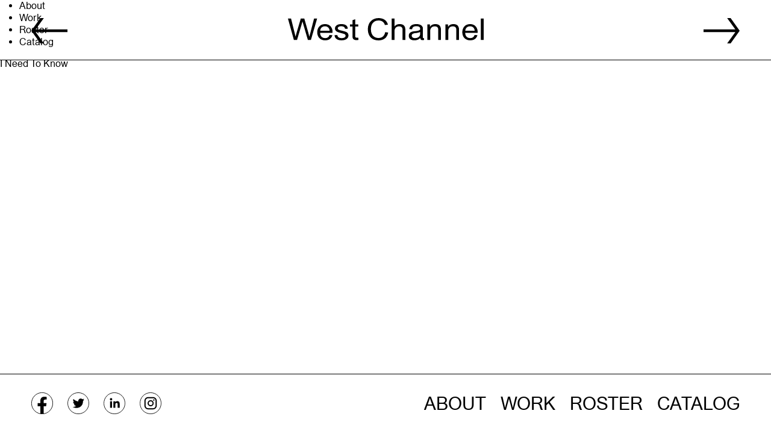

--- FILE ---
content_type: text/html; charset=UTF-8
request_url: https://westchannel.com/tracks/need-know/
body_size: 5742
content:
<!DOCTYPE html>
<html lang="en">
<head>
    <meta charset="UTF-8">
    <meta http-equiv="X-UA-Compatible" content="IE=edge">
    <meta name="viewport" content="width=device-width, initial-scale=1.0, maximum-scale=1">
    <link rel="apple-touch-icon" sizes="180x180" href="https://westchannel.com/wp-content/themes/twentytwentyone-child/assets/favicon/apple-touch-icon.png">
    <link rel="icon" type="image/png" sizes="32x32" href="https://westchannel.com/wp-content/themes/twentytwentyone-child/assets/favicon/favicon-32x32.png">
    <link rel="icon" type="image/png" sizes="16x16" href="https://westchannel.com/wp-content/themes/twentytwentyone-child/assets/favicon/favicon-16x16.png">
    <link rel="manifest" href="https://westchannel.com/wp-content/themes/twentytwentyone-child/assets/favicon/site.webmanifest">
    <!-- Font -->
    <link href='https://westchannel.com/wp-content/themes/twentytwentyone-child/assets/fonts/union/font-union.css' rel='stylesheet' type='text/css'>
    <!-- CSS only -->
    <link href="//cdn.jsdelivr.net/npm/bootstrap@5.2.3/dist/css/bootstrap.min.css" rel="stylesheet" integrity="sha384-rbsA2VBKQhggwzxH7pPCaAqO46MgnOM80zW1RWuH61DGLwZJEdK2Kadq2F9CUG65" crossorigin="anonymous">
    <link rel="stylesheet" href="//cdn.jsdelivr.net/npm/swiper@8/swiper-bundle.min.css"/>    
    <style>
        .place-screen {text-align: center !important;}

        #logo-container {
            margin: 0 auto !important;
            width: auto !important;
            cursor: pointer !important;
            display: inline-block !important;
        }
    </style>
<title>I Need To Know &#8211; West Channel</title>
<meta name='robots' content='max-image-preview:large' />
<link rel='dns-prefetch' href='//cdn.jsdelivr.net' />
<link rel="alternate" title="oEmbed (JSON)" type="application/json+oembed" href="https://westchannel.com/wp-json/oembed/1.0/embed?url=https%3A%2F%2Fwestchannel.com%2Ftracks%2Fneed-know%2F" />
<link rel="alternate" title="oEmbed (XML)" type="text/xml+oembed" href="https://westchannel.com/wp-json/oembed/1.0/embed?url=https%3A%2F%2Fwestchannel.com%2Ftracks%2Fneed-know%2F&#038;format=xml" />
<style id='wp-img-auto-sizes-contain-inline-css' type='text/css'>
img:is([sizes=auto i],[sizes^="auto," i]){contain-intrinsic-size:3000px 1500px}
/*# sourceURL=wp-img-auto-sizes-contain-inline-css */
</style>

<style id='wp-emoji-styles-inline-css' type='text/css'>

	img.wp-smiley, img.emoji {
		display: inline !important;
		border: none !important;
		box-shadow: none !important;
		height: 1em !important;
		width: 1em !important;
		margin: 0 0.07em !important;
		vertical-align: -0.1em !important;
		background: none !important;
		padding: 0 !important;
	}
/*# sourceURL=wp-emoji-styles-inline-css */
</style>
<link rel='stylesheet' id='theme-style-css' href='https://westchannel.com/wp-content/themes/twentytwentyone-child/style.css?ver=6.9' type='text/css' media='all' />
<link rel='stylesheet' id='theme-style-css-css' href='https://westchannel.com/wp-content/themes/twentytwentyone-child/assets/css/style.css?ver=6.9' type='text/css' media='all' />
<script type="text/javascript" src="https://westchannel.com/wp-includes/js/jquery/jquery.min.js?ver=3.7.1" id="jquery-core-js"></script>
<script type="text/javascript" src="https://westchannel.com/wp-includes/js/jquery/jquery-migrate.min.js?ver=3.4.1" id="jquery-migrate-js"></script>
<link rel="https://api.w.org/" href="https://westchannel.com/wp-json/" /><link rel="EditURI" type="application/rsd+xml" title="RSD" href="https://westchannel.com/xmlrpc.php?rsd" />
<meta name="generator" content="WordPress 6.9" />
<link rel="canonical" href="https://westchannel.com/tracks/need-know/" />
<link rel='shortlink' href='https://westchannel.com/?p=3896' />
</head>
<body data-rsssl=1 class="wp-singular tracks-template-default single single-tracks postid-3896 wp-theme-twentytwentyone-child">
<!-- START BARBA WRAPPER //-->
<div id="barba-wrapper">
    <!-- Start Site Wrapper -->
    <div class="site-wrapper">
        <div class="barba-container">
            
            <header class="site-header">
                <div class="container-fluid">
                    <div class="row">
                        <div class="col-2">
                            <a class="left-arrow" href="https://westchannel.com/catalog">
                                <svg id="Layer_1" xmlns="http://www.w3.org/2000/svg" viewBox="0 0 56.45 39.45">
                                    <path d="M6.78,17.57c1.09-1.48,2.12-2.89,3.1-4.24,.98-1.35,1.72-2.35,2.21-3.02,.49-.66,.77-1.05,.84-1.16L19.55,0h-5.41L0,19.73l14.13,19.73h5.41l-6.62-9.14c-2.35-3.29-4.41-6.13-6.2-8.53H56.45v-4.21H6.78Z"/>
                                </svg>
                            </a>
                        </div>
                        <div class="col-8">

                            <a class="text-logo" href="https://westchannel.com">
                                <svg id="Layer_1" data-name="Layer 1" xmlns="http://www.w3.org/2000/svg" viewBox="0 0 342.74 39.45">
                                    <path d="M15.15,26.02l-1.8,6.85h-.06l-1.68-7.27L5.44,.74H0L10.44,38.71h5.5l7.97-27.19,1.52-5.52h.06l1.57,5.52,7.86,27.19h5.33L51.13,.74h-5.33l-6.4,24.85-1.85,7.27h-.06l-1.74-6.96L28.62,.74h-6.06l-7.41,25.28h0Zm49.67-11.52c5.44,0,7.97,3.98,8.14,7.86h-16.44c.28-4.51,3.42-7.86,8.31-7.86h0Zm.11-3.88c-9.82,0-13.64,7.86-13.64,14.44,0,8.39,5.28,14.28,13.92,14.28,6.62,0,11.06-3.19,12.57-9.13l-4.88-.32c-1.18,3.82-3.87,5.52-7.69,5.52-5.56,0-8.81-3.72-8.87-9.19h21.72c.11-.8,.06-2.07,.06-2.71-.28-7.12-4.94-12.9-13.19-12.9h0Zm35.13,8.44l4.77-.32c-.51-5.89-4.77-8.12-11.56-8.12-5.39,0-10.94,2.34-10.94,7.86,0,3.24,2.47,5.42,5.5,6.48,2.36,.8,7.13,2.02,10.05,2.87,1.74,.53,3.09,1.59,3.09,3.4,0,2.81-3.03,4.19-6.85,4.19-4.26,0-7.24-1.65-7.63-5.47l-4.83,.32c.45,6.32,5.33,9.08,12.35,9.08,6.45,0,12.01-2.97,12.01-8.66,0-3.61-2.19-5.63-5.28-6.69-2.19-.74-7.58-2.02-9.71-2.6-2.24-.64-3.76-1.65-3.76-3.35,0-2.44,2.53-3.61,6.23-3.61s6.17,1.43,6.57,4.62h0Zm12.91-15.29v7.43h-4.27v3.82h4.27v17.04c0,5.26,2.81,6.85,6.96,6.85,1.12,0,2.3-.11,3.65-.27l-.39-3.98c-.84,.05-1.63,.11-2.3,.11-2.24,0-3.09-.9-3.09-2.97V15.03h5.39v-3.82h-5.39V2.07l-4.83,1.7h0Zm62.58,21.77l-5.28-.64c-1.07,6.37-5.05,10.3-11.67,10.3-6,0-13.3-3.4-13.3-15.61,0-7.81,3.7-15.35,13.36-15.35,5.44,0,9.6,2.5,11.11,8.02l5.28-.58c-1.63-7.43-7.8-11.68-16.39-11.68-11.17,0-18.75,8.18-18.75,19.59,0,12.96,7.63,19.86,18.63,19.86,9.37,0,15.38-4.99,17.01-13.91h0ZM181.78,.74V38.71h4.83v-15.29c0-5.42,2.86-8.81,8.14-8.81,3.82,0,6,2.07,6,6.11v18h4.88V20.97c0-7.06-3.31-10.35-10.05-10.35-3.54,0-6.96,1.27-8.92,4.19h-.06V.74h-4.83Zm49.73,23.84v3.24c0,1.33-.23,2.39-.56,3.13-1.13,2.5-3.99,4.51-8.48,4.51-3.37,0-5.72-1.49-5.72-4.19,0-3.13,2.3-4.3,6.34-4.67,3.42-.32,6.51-1.01,8.3-2.02h.12Zm-18.97-5.15l4.82,.37c.62-3.98,3.09-5.42,7.41-5.42s6.79,1.33,6.79,4.67c0,.37,0,.74-.05,1.17-.9,1.38-3.71,2.6-9.32,2.97-6.4,.42-10.61,2.87-10.61,8.07s3.93,8.07,9.77,8.07c3.98,0,7.29-.96,10.44-4.19,0,1.65,.78,4.04,3.93,3.88,1.17-.05,1.9-.16,2.75-.37l-.4-3.4c-.28,.11-.61,.16-.84,.16-1.12,0-.9-1.17-.9-3.29v-13.7c0-4.94-4.77-7.81-11.17-7.81-7.24,0-11.78,2.65-12.62,8.81h0Zm50.62,19.28h4.83V21.24c0-5.95-2.19-10.62-9.94-10.62-4.21,0-7.29,1.59-9.37,4.73h-.06v-4.14h-4.43v27.51h4.83v-15.24c0-5.47,2.75-8.87,8.19-8.87,3.87,0,5.95,2.02,5.95,5.68v18.43h0Zm31.65,0h4.83V21.24c0-5.95-2.19-10.62-9.93-10.62-4.21,0-7.3,1.59-9.38,4.73h-.05v-4.14h-4.44v27.51h4.83v-15.24c0-5.47,2.75-8.87,8.19-8.87,3.88,0,5.95,2.02,5.95,5.68v18.43h0Zm24.02-24.21c5.45,0,7.97,3.98,8.14,7.86h-16.44c.28-4.51,3.42-7.86,8.3-7.86h0Zm.12-3.88c-9.83,0-13.64,7.86-13.64,14.44,0,8.39,5.27,14.28,13.92,14.28,6.62,0,11.05-3.19,12.57-9.13l-4.88-.32c-1.18,3.82-3.88,5.52-7.69,5.52-5.56,0-8.81-3.72-8.87-9.19h21.72c.11-.8,.06-2.07,.06-2.71-.29-7.12-4.94-12.9-13.19-12.9h0Zm18.91,28.09h4.88V.74h-4.88V38.71h0Z"/>
                                </svg>
                            </a>

                            <!-- <a class="text-logo" href="https://westchannel.com"><img src="https://westchannel.com/wp-content/themes/twentytwentyone-child/assets/images/text-logo.svg" alt="logo" /></a> -->
                        </div>
                        <div class="col-2 text-end">
                            <a class="right-arrow" href="https://westchannel.com/work">
                                <svg id="Layer_1" data-name="Layer 1" xmlns="http://www.w3.org/2000/svg" viewBox="0 0 56.45 39.45">
                                    <path d="M49.67,21.89c-1.09,1.48-2.12,2.89-3.1,4.24-.98,1.35-1.72,2.35-2.21,3.02-.49,.66-.77,1.05-.84,1.16l-6.62,9.14h5.41s14.13-19.73,14.13-19.73L42.31,0h-5.41s6.62,9.14,6.62,9.14c2.35,3.29,4.41,6.13,6.2,8.53H0s0,4.21,0,4.21H49.67Z"/>
                                </svg>
                            </a>
                        </div>
                    </div>
                </div>
            </header>
            <div class="barba-container">
    <div class="menu-footer-1-container"><ul id="menu-footer-1" class="menu"><li id="menu-item-4974" class="menu-item menu-item-type-post_type menu-item-object-page menu-item-4974"><a href="https://westchannel.com/about/">About</a></li>
<li id="menu-item-1280" class="menu-item menu-item-type-post_type menu-item-object-page menu-item-1280"><a href="https://westchannel.com/work/">Work</a></li>
<li id="menu-item-4972" class="menu-item menu-item-type-post_type menu-item-object-page menu-item-4972"><a href="https://westchannel.com/roster/">Roster</a></li>
<li id="menu-item-4971" class="menu-item menu-item-type-post_type menu-item-object-page menu-item-4971"><a href="https://westchannel.com/catalog/">Catalog</a></li>
</ul></div>    I Need To Know    </div>
 <footer class="site-footer">
    <div class="container-fluid">
        <div class="navbar-expand-md">
            <div class="mobile-footer">
                <a class="btn" data-bs-toggle="collapse" href="#collapseFooter" role="button" aria-expanded="false" aria-controls="collapseFooter">
                    <span class="left"><img src="https://westchannel.com/wp-content/themes/twentytwentyone-child/assets/images/arrow-top.svg" alt="top" /></span>
                    <span class="right"><img src="https://westchannel.com/wp-content/themes/twentytwentyone-child/assets/images/arrow-top.svg" alt="top" /></span>
                </a>
            </div>
            <div class="collapse navbar-collapse" id="collapseFooter">
                <div class="row w-100">
                    <div class="col-12">
                        <a class="btn btn-close-collapse" data-bs-toggle="collapse" href="#collapseFooter" role="button" aria-expanded="false" aria-controls="collapseFooter">
                            <span class="left"><img src="https://westchannel.com/wp-content/themes/twentytwentyone-child/assets/images/arrow-top.svg" alt="top" /></span>
                            <span class="right"><img src="https://westchannel.com/wp-content/themes/twentytwentyone-child/assets/images/arrow-top.svg" alt="top" /></span>
                        </a>
                    </div>
                    <div class="col-md col-12 order-md-2">
                    	<div class="menu-class"><ul id="menu-footer-2" class="footer-menu"><li class="menu-item menu-item-type-post_type menu-item-object-page menu-item-4974"><a href="https://westchannel.com/about/">About</a></li>
<li class="menu-item menu-item-type-post_type menu-item-object-page menu-item-1280"><a href="https://westchannel.com/work/">Work</a></li>
<li class="menu-item menu-item-type-post_type menu-item-object-page menu-item-4972"><a href="https://westchannel.com/roster/">Roster</a></li>
<li class="menu-item menu-item-type-post_type menu-item-object-page menu-item-4971"><a href="https://westchannel.com/catalog/">Catalog</a></li>
</ul></div>                       
                    </div>
                    <div class="col-md-auto order-md-1">
                        <ul class="social-list">
                            <li><a href="https://www.facebook.com/westchannelhouse" target="_blank"><img src="https://westchannel.com/wp-content/themes/twentytwentyone-child/assets/images/icon-facebook.svg" alt="icon"></a></li>
                            <li><a href="https://twitter.com/west_channel_" target="_blank"><img src="https://westchannel.com/wp-content/themes/twentytwentyone-child/assets/images/icon-twitter.svg" alt="icon"></a></li>
                            <li><a href="https://www.linkedin.com/company/10674399" target="_blank"><img src="https://westchannel.com/wp-content/themes/twentytwentyone-child/assets/images/icon-linkedin.svg" alt="icon"></a></li>
                            <li><a href="https://www.instagram.com/westchannel/" target="_blank"><img src="https://westchannel.com/wp-content/themes/twentytwentyone-child/assets/images/icon-instagram.svg" alt="icon"></a></li>
                        </ul>
                    </div>
                </div>
            </div>
        </div>
    </div>
</footer>
</div>
<!-- End Site Wrapper -->
</div>
<!-- END BARBA WRAPPER //-->
</div>
<script type="speculationrules">
{"prefetch":[{"source":"document","where":{"and":[{"href_matches":"/*"},{"not":{"href_matches":["/wp-*.php","/wp-admin/*","/wp-content/uploads/*","/wp-content/*","/wp-content/plugins/*","/wp-content/themes/twentytwentyone-child/*","/*\\?(.+)"]}},{"not":{"selector_matches":"a[rel~=\"nofollow\"]"}},{"not":{"selector_matches":".no-prefetch, .no-prefetch a"}}]},"eagerness":"conservative"}]}
</script>
<script type="text/javascript" src="https://westchannel.com/wp-content/themes/twentytwentyone-child/assets/js/barba.js" id="barbajs-js"></script>
<script type="text/javascript" src="//cdn.jsdelivr.net/npm/swiper@8/swiper-bundle.min.js" id="swiper-js-js"></script>
<script type="text/javascript" src="https://westchannel.com/wp-content/themes/twentytwentyone-child/assets/js/app.js" id="theme-script-js"></script>
<script type="text/javascript" src="https://westchannel.com/wp-content/themes/twentytwentyone-child/assets/js/singular.js?ver=1751360749" id="singular-script-js"></script>
<script id="wp-emoji-settings" type="application/json">
{"baseUrl":"https://s.w.org/images/core/emoji/17.0.2/72x72/","ext":".png","svgUrl":"https://s.w.org/images/core/emoji/17.0.2/svg/","svgExt":".svg","source":{"concatemoji":"https://westchannel.com/wp-includes/js/wp-emoji-release.min.js?ver=6.9"}}
</script>
<script type="module">
/* <![CDATA[ */
/*! This file is auto-generated */
const a=JSON.parse(document.getElementById("wp-emoji-settings").textContent),o=(window._wpemojiSettings=a,"wpEmojiSettingsSupports"),s=["flag","emoji"];function i(e){try{var t={supportTests:e,timestamp:(new Date).valueOf()};sessionStorage.setItem(o,JSON.stringify(t))}catch(e){}}function c(e,t,n){e.clearRect(0,0,e.canvas.width,e.canvas.height),e.fillText(t,0,0);t=new Uint32Array(e.getImageData(0,0,e.canvas.width,e.canvas.height).data);e.clearRect(0,0,e.canvas.width,e.canvas.height),e.fillText(n,0,0);const a=new Uint32Array(e.getImageData(0,0,e.canvas.width,e.canvas.height).data);return t.every((e,t)=>e===a[t])}function p(e,t){e.clearRect(0,0,e.canvas.width,e.canvas.height),e.fillText(t,0,0);var n=e.getImageData(16,16,1,1);for(let e=0;e<n.data.length;e++)if(0!==n.data[e])return!1;return!0}function u(e,t,n,a){switch(t){case"flag":return n(e,"\ud83c\udff3\ufe0f\u200d\u26a7\ufe0f","\ud83c\udff3\ufe0f\u200b\u26a7\ufe0f")?!1:!n(e,"\ud83c\udde8\ud83c\uddf6","\ud83c\udde8\u200b\ud83c\uddf6")&&!n(e,"\ud83c\udff4\udb40\udc67\udb40\udc62\udb40\udc65\udb40\udc6e\udb40\udc67\udb40\udc7f","\ud83c\udff4\u200b\udb40\udc67\u200b\udb40\udc62\u200b\udb40\udc65\u200b\udb40\udc6e\u200b\udb40\udc67\u200b\udb40\udc7f");case"emoji":return!a(e,"\ud83e\u1fac8")}return!1}function f(e,t,n,a){let r;const o=(r="undefined"!=typeof WorkerGlobalScope&&self instanceof WorkerGlobalScope?new OffscreenCanvas(300,150):document.createElement("canvas")).getContext("2d",{willReadFrequently:!0}),s=(o.textBaseline="top",o.font="600 32px Arial",{});return e.forEach(e=>{s[e]=t(o,e,n,a)}),s}function r(e){var t=document.createElement("script");t.src=e,t.defer=!0,document.head.appendChild(t)}a.supports={everything:!0,everythingExceptFlag:!0},new Promise(t=>{let n=function(){try{var e=JSON.parse(sessionStorage.getItem(o));if("object"==typeof e&&"number"==typeof e.timestamp&&(new Date).valueOf()<e.timestamp+604800&&"object"==typeof e.supportTests)return e.supportTests}catch(e){}return null}();if(!n){if("undefined"!=typeof Worker&&"undefined"!=typeof OffscreenCanvas&&"undefined"!=typeof URL&&URL.createObjectURL&&"undefined"!=typeof Blob)try{var e="postMessage("+f.toString()+"("+[JSON.stringify(s),u.toString(),c.toString(),p.toString()].join(",")+"));",a=new Blob([e],{type:"text/javascript"});const r=new Worker(URL.createObjectURL(a),{name:"wpTestEmojiSupports"});return void(r.onmessage=e=>{i(n=e.data),r.terminate(),t(n)})}catch(e){}i(n=f(s,u,c,p))}t(n)}).then(e=>{for(const n in e)a.supports[n]=e[n],a.supports.everything=a.supports.everything&&a.supports[n],"flag"!==n&&(a.supports.everythingExceptFlag=a.supports.everythingExceptFlag&&a.supports[n]);var t;a.supports.everythingExceptFlag=a.supports.everythingExceptFlag&&!a.supports.flag,a.supports.everything||((t=a.source||{}).concatemoji?r(t.concatemoji):t.wpemoji&&t.twemoji&&(r(t.twemoji),r(t.wpemoji)))});
//# sourceURL=https://westchannel.com/wp-includes/js/wp-emoji-loader.min.js
/* ]]> */
</script>

<script>
(function($) {
    $(document).ready(function() {

        function paushVideoOnModalClose(button) {

            const $modal = $(button).closest(".modal");

            const $liteVimeo = $modal.find("lite-vimeo");

            if ($liteVimeo.length) {
                const $iframe = $liteVimeo.find("iframe");

                if ($iframe.length > 0) {

                    const iframeEl = $iframe[0];
                    if (iframeEl && iframeEl.contentWindow) {
                        iframeEl.contentWindow.postMessage(
                            JSON.stringify({ method: "pause" }),
                            "*"
                        );
                    } else {
                        console.warn("Iframe or its contentWindow not ready yet");
                    }
                } else {
                    console.warn("Iframe not found inside <lite-vimeo>. Maybe not yet loaded.");
                }
            } else {
                console.warn("No <lite-vimeo> element found in modal");
            }
        }

       $(document).on("click", ".work-video-item button.close_popup", function (e) {
            if (e.target !== e.currentTarget) {
                console.log("Bubbled event, ignoring");
                return;
            }
        
            paushVideoOnModalClose($(this));
        });

        $("a#open_popup").on("click", function() {

            const vidId = $(this).attr("href").replace("#", "");

            const $modal = $("#" + vidId);
            const $liteVimeo = $modal.find("lite-vimeo");
        });
    });
})(jQuery);
</script>



<!-- plugin js -->
<script src="https://ajax.googleapis.com/ajax/libs/jquery/3.6.3/jquery.min.js"></script>
<!-- JavaScript Bundle with Popper -->
<script src="//cdn.jsdelivr.net/npm/bootstrap@5.2.3/dist/js/bootstrap.bundle.min.js" integrity="sha384-kenU1KFdBIe4zVF0s0G1M5b4hcpxyD9F7jL+jjXkk+Q2h455rYXK/7HAuoJl+0I4" crossorigin="anonymous"></script>
<!-- <script src="https://westchannel.com/wp-content/themes/twentytwentyone-child/assets/js/bundle.js"></script> -->
<!--<script src="https://westchannel.com/wp-content/themes/twentytwentyone-child/assets/js/internal.js"></script>-->

 <script type="module" src="https://cdn.jsdelivr.net/npm/lite-vimeo-embed/+esm"></script>
<script type="text/javascript">
    $(window).load(function() {
        $('#open_popup').modal({backdrop:'static', keyboard:false});
    });
</script>
</body>
</html>

<!-- Page supported by LiteSpeed Cache 7.6.2 on 2025-12-11 16:07:28 -->

--- FILE ---
content_type: text/css
request_url: https://westchannel.com/wp-content/themes/twentytwentyone-child/assets/fonts/union/font-union.css
body_size: 58
content:

@font-face {
    font-family: 'unionregular';
    src: url('union_regular-webfont.woff2') format('woff2'),
         url('union_regular-webfont.woff') format('woff');
    font-weight: normal;
    font-style: normal;
}
@font-face {
    font-family: 'unionbold';
    src: url('union_bold-webfont.woff2') format('woff2'),
    url('union_bold-webfont.woff') format('woff');
    font-weight: normal;
    font-style: normal;

}

--- FILE ---
content_type: text/css
request_url: https://westchannel.com/wp-content/themes/twentytwentyone-child/style.css?ver=6.9
body_size: 11
content:
/*
Theme name: WordPress and Barba via example
Author name: kishan
Author URL: 
*/



--- FILE ---
content_type: text/css
request_url: https://westchannel.com/wp-content/themes/twentytwentyone-child/assets/css/style.css?ver=6.9
body_size: 3715
content:
html{--app-height:100vh}body{margin:0;width:100%;font-size:16px;font-family:"unionregular",Arial,serif;line-height:1.3;position:relative;min-height:var(--app-height);color:#000}.btn.focus,.btn:focus,.btn:hover,a:focus,.btn.active,.btn:active,.btn:active,.btn:active:focus,a:active:focus,a:active{outline:none}a:hover{text-decoration:none}button:focus,a:focus{outline:none}a:active{text-decoration:none}img{object-fit:cover;max-width:100%}.form-select:focus,.form-control:focus{box-shadow:none}textarea{resize:none}p{padding:0;margin:0px 0px 5px 0px;margin:0rem 0rem .3125rem 0rem}a{color:#000;text-decoration:none}h1,h2,h3,h4,h5,h6{padding:0;margin:0 0 10px 0;font-weight:normal;line-height:1.2;color:#000}h1{font-size:49px}@media only screen and (max-width: 992px){h1{font-size:38px}}@media only screen and (max-width: 767px){h1{font-size:25px}}h2{font-size:36px}@media only screen and (max-width: 992px){h2{font-size:28px}}@media only screen and (max-width: 767px){h2{font-size:22px}}h3{font-size:28px}@media only screen and (max-width: 992px){h3{font-size:21px}}@media only screen and (max-width: 767px){h3{font-size:18px}}h4{font-size:20px}@media only screen and (max-width: 992px){h4{font-size:18px}}@media only screen and (max-width: 767px){h4{font-size:16px}}h5{font-size:16px}h6{font-size:14px}.site-header{border-bottom:1px solid #000;padding-top:30px;padding-bottom:30px;padding-left:40px;padding-right:40px;position:absolute;top:0;left:0;right:0;z-index:999;height:100px}@media only screen and (max-width: 767px){.site-header{padding-left:25px;padding-right:25px;height:85px;position:fixed}}.site-header .left-arrow,.site-header .right-arrow{display:inline-block;width:60px}@media only screen and (max-width: 767px){.site-header .left-arrow,.site-header .right-arrow{width:30px}}.site-header .text-logo{width:325px;display:block;max-width:100%;margin-left:auto;margin-right:auto}@media only screen and (max-width: 767px){.site-header .text-logo{width:180px}}.site-header .text-logo svg{max-width:100%}body.menu-open .site-header{background-color:#000}body.menu-open .site-header svg path{fill:#f09c22}.site-footer{position:absolute;bottom:0;left:0;right:0;z-index:999;border-top:1px solid #000;padding-top:30px;padding-bottom:30px;padding-left:40px;padding-right:40px;height:100px}@media only screen and (max-width: 767px){.site-footer{padding-left:25px;padding-right:25px;height:85px;padding-top:24px;padding-bottom:24px}}@media only screen and (max-width: 767px){.site-footer .navbar-collapse{background:#000;position:absolute;left:0;right:0;bottom:0;height:calc(var(--app-height) - 85px)}}@media only screen and (max-width: 767px){.site-footer .navbar-collapse>.row{height:100%;flex-direction:column}}@media only screen and (max-width: 767px){.site-footer .navbar-collapse>.row .order-md-2{margin-bottom:auto}}@media only screen and (max-width: 767px){.site-footer .navbar-collapse>.row .order-md-1{margin-top:auto}}.site-footer .btn-close-collapse{display:none;border-radius:0px}@media only screen and (max-width: 767px){.site-footer .btn-close-collapse{padding:30px 30px;width:100vw;display:flex;justify-content:space-between;border-bottom:1px solid #fff;border-top:1px solid #f09c22}}.site-footer .btn-close-collapse span{width:25px}.site-footer .btn-close-collapse span img{filter:brightness(100%) invert(1);transform:rotate(180deg)}@media only screen and (max-width: 767px){.site-footer{position:fixed}}.social-list{margin:0;padding:0}.social-list li{margin:0;display:inline-block}.social-list li a{border-radius:100px;display:block;height:36px;text-align:center;width:36px;-webkit-transition:all .3s ease 0s;-moz-transition:all .3s ease 0s;-o-transition:all .3s ease 0s;transition:all .3s ease 0s}.social-list li a:hover{-webkit-transition:all .3s ease 0s;-moz-transition:all .3s ease 0s;-o-transition:all .3s ease 0s;transition:all .3s ease 0s;box-shadow:0px 2px 2px 0px rgba(0,0,0,0.5)}@media only screen and (max-width: 767px){.social-list li a img{filter:brightness(100%) invert(1)}}@media only screen and (max-width: 991px){.social-list li a{height:30px;width:30px}}.social-list li+li{margin-left:20px}@media only screen and (max-width: 991px){.social-list li+li{margin-left:15px}}@media only screen and (max-width: 767px){.social-list{display:flex;justify-content:space-around;padding-top:30px;padding-bottom:30px;width:100vw}}.footer-menu{margin:0 -25px 0 0;padding:0;text-align:right}.footer-menu li{margin:0;display:inline-block}.footer-menu li a{font-size:30px;border-bottom:1px solid rgba(0,0,0,0);text-transform:uppercase;color:#000}.footer-menu li a:hover{color:#000;border-bottom-color:#000}@media only screen and (max-width: 991px){.footer-menu li a{font-size:22px}}@media only screen and (max-width: 767px){.footer-menu li a{display:block;border-bottom:none;color:#fff;font-size:28px;padding-top:30px;padding-bottom:30px}}@media only screen and (max-width: 767px){.footer-menu li{display:block;border-bottom:1px solid #fff;margin:0}}@media only screen and (max-width: 767px){.footer-menu li:nth-child(1) a:hover{color:#ff5440}}@media only screen and (max-width: 767px){.footer-menu li:nth-child(2) a:hover{color:#119962}}@media only screen and (max-width: 767px){.footer-menu li:nth-child(3) a:hover{color:#5a3cc5}}@media only screen and (max-width: 767px){.footer-menu li:nth-child(4) a:hover{color:#cd5228}}.footer-menu li+li{margin-left:20px}@media only screen and (max-width: 991px){.footer-menu li+li{margin-left:15px}}@media only screen and (max-width: 767px){.footer-menu li+li{margin-left:0}}.footer-menu li.current-menu-item a{border-bottom-color:#000}@media only screen and (max-width: 767px){.footer-menu{text-align:center;width:100vw}}.mobile-footer{display:none}.mobile-footer .btn{border-radius:0px;padding:0;width:100%;display:flex;justify-content:space-between}.mobile-footer .btn span{width:25px}@media only screen and (max-width: 767px){.mobile-footer{display:block}}.section{padding-top:100px;padding-bottom:100px;padding-left:40px;padding-right:40px;min-height:var(--app-height)}@media only screen and (max-width: 767px){.section{padding-left:25px;padding-right:25px}}.min-vh-100-theme{min-height:var(--app-height)}.btn{-webkit-transition:all .3s ease-in 0s;-moz-transition:all .3s ease-in 0s;-o-transition:all .3s ease-in 0s;transition:all .3s ease-in 0s}.btn-theme{background-color:#000;border-color:#000;color:#fff;font-size:22px;font-weight:500;line-height:1.33333;padding:8px 20px;text-transform:uppercase;border-radius:0px}.btn-theme:hover,.btn-theme:focus{background-color:#000;color:#fff;border-radius:6px}@media only screen and (max-width: 992px){.btn-theme{font-size:20px;padding:6px 20px}}@media only screen and (max-width: 767px){.btn-theme{font-size:14px}}.section-home{background:#f09c22}.home{background:#f09c22}.home .site-header,.home .site-footer{background:#f09c22}canvas{margin:auto;display:block}#content{margin:auto;display:block}#logo-container{margin:auto;width:100%;cursor:pointer}#player-container{position:absolute;top:20px;right:40px;width:auto}@media only screen and (max-width: 767px){#player-container{top:inherit;right:50%;transform:translateX(50%);bottom:90px}}#play-pause{margin:auto;width:100%}#player-container #play-pause{cursor:pointer;height:60px;width:60px;padding:12px 18px;z-index:2;background-repeat:no-repeat !important;background-position:center;background-size:16px;background-repeat:no-repeat;background-position:center;background-size:20px;background-color:#F09B24}#loading-feedback{color:black;text-align:left;vertical-align:baseline;font-weight:bold;font-size:1em;padding-top:8px}.play{background-image:url([data-uri])}.pause{background-image:url([data-uri]) !important}.section-about{background:#ff5440}@media only screen and (max-width: 767px){.section-about{margin-top:10px}}.about-block{padding-top:50px;padding-bottom:50px}.about-block h4{font-size:28px;text-transform:uppercase;font-weight:400}@media only screen and (max-width: 767px){.about-block h4{font-size:18px}}.about-block p{font-size:26px;margin-bottom:0}.about-block p strong{font-family:"unionbold",Arial,serif;font-weight:400;display:block;margin-top:10px}.about-block p a{text-decoration:none;color:#000}.about-block p a:hover{text-decoration:underline;color:#000}@media only screen and (max-width: 767px){.about-block p{font-size:18px}}.about-block ul li{font-size:24px}@media only screen and (max-width: 767px){.about-block ul li{font-size:18px}}@media only screen and (max-width: 767px){.about-block ul{margin-bottom:0}}@media only screen and (max-width: 991px){.about-block{padding-top:20px;padding-bottom:20px}}.page-template-AboutUs{background:#ff5440}.page-template-AboutUs .site-header,.page-template-AboutUs .site-footer{background:#ff5440}.section-work{background:#119962}.work-box{position:relative;padding-top:50px;padding-bottom:25px}.work-box .work-caption{position:absolute;left:0;right:0;bottom:25px;background:#000;padding:14px 25px}.work-box .work-caption p{margin:0;padding:0;font-size:18px;color:#fff;text-transform:capitalize}@media only screen and (max-width: 676px){.work-box .work-caption{bottom:0}}.work-box img{width:100%;height:calc(var(--app-height) - 300px);border:1px solid #000}@media only screen and (max-width: 676px){.work-box img{height:36vh}}.work-box .btn-modal{position:absolute;left:0px;right:0;top:50px;bottom:50px}@media only screen and (max-width: 676px){.work-box{padding-top:0px;padding-bottom:0px;height:100%}}.work-box:hover .work-caption p{color:#119962}.modal-work .modal-content{background-color:rgba(0,0,0,0);border:none}.modal-work .btn-close{position:absolute;top:-13px;right:-13px;color:#fff;background:#000 url("data:image/svg+xml,%3csvg xmlns='http://www.w3.org/2000/svg' viewBox='0 0 16 16' fill='%23fff'%3e%3cpath d='M.293.293a1 1 0 0 1 1.414 0L8 6.586 14.293.293a1 1 0 1 1 1.414 1.414L9.414 8l6.293 6.293a1 1 0 0 1-1.414 1.414L8 9.414l-6.293 6.293a1 1 0 0 1-1.414-1.414L6.586 8 .293 1.707a1 1 0 0 1 0-1.414z'/%3e%3c/svg%3e") center/1em auto no-repeat;padding:7px;z-index:99;opacity:.7;filter:alpha(opacity=70);border-radius:100px}.modal-work .btn-close:hover{opacity:1;filter:alpha(opacity=100)}.modal-work .newvideo{padding:0 0 0 0;position:relative}.modal-work .newvideo iframe{position:absolute;top:0;left:0;width:100%;height:100%}@media only screen and (max-width: 767px){.work-swiper .swiper-wrapper{flex-direction:column}}@media only screen and (max-width: 767px){.work-swiper .swiper-slide{margin-bottom:20px}}@media only screen and (max-width: 767px){.work-swiper .swiper-scrollbar{display:none !important}}.page-template-Work{background:#119962}.page-template-Work .site-header,.page-template-Work .site-footer{background:#119962}.section-roster{background:#5a3cc5}@media only screen and (max-width: 767px){.section-roster{padding-top:135px}}.roster-top-bar{padding-top:30px;padding-bottom:30px}.roster-top-bar .dropdown{background-color:rgba(0,0,0,0);max-width:200px}.roster-top-bar .dropdown .dropdown-toggle{border:none;padding:0;color:#000;font-size:28px}.roster-top-bar .dropdown .dropdown-toggle:after{border:none;background-image:url("[data-uri]");width:20px;height:20px;background-repeat:no-repeat;padding:0;vertical-align:middle}@media only screen and (max-width: 767px){.roster-top-bar .dropdown .dropdown-toggle{font-size:18px}}.roster-top-bar .dropdown .dropdown-menu{padding:0;background-color:#5a3cc5;border:1px solid #000;border-radius:0px}.roster-top-bar .dropdown .dropdown-menu .dropdown-item{font-size:28px;padding:15px;color:#000;border-bottom:1px solid #000}@media only screen and (max-width: 767px){.roster-top-bar .dropdown .dropdown-menu .dropdown-item{font-size:18px}}.roster-top-bar .dropdown .dropdown-menu li:last-child .dropdown-item{border-bottom:none}@media only screen and (max-width: 767px){.roster-top-bar{padding-bottom:10px;position:fixed;top:65px;left:35px;right:35px;z-index:99;background:#5a3cc5}}.search-bar{display:flex;justify-content:flex-end;width:100%;max-width:30em;margin-left:auto;margin-right:0;position:relative}.search-bar .search-btn{background:rgba(0,0,0,0);padding:0;position:relative;color:#000;font-size:28px;border:1px solid rgba(0,0,0,0);transition:all 0.25s ease-out}@media only screen and (max-width: 767px){.search-bar .search-btn{font-size:18px}}.search-bar input{background:transparent;position:relative;z-index:1;color:rgba(0,0,0,0);font-size:0;border:1px solid rgba(0,0,0,0);box-shadow:none;padding:0;transform:translate(100px, 10px) scale(0.5);transform-origin:100% 0;-webkit-appearance:none;-moz-appearance:none;appearance:none;transition:all 0.25s ease-out;width:200px}.search-bar input.placeholder{color:#fff}.search-bar input:-moz-placeholder{color:#fff}.search-bar input::-moz-placeholder{color:#fff}.search-bar input::-webkit-input-placeholder{color:#fff}.search-bar input:-ms-input-placeholder{color:#fff}.search-bar input:invalid:not(:focus){cursor:pointer}.search-bar input:focus,.search-bar input:valid{outline:transparent;background:rgba(0,0,0,0);transform:scale(1);border-bottom-color:#000;color:#000;width:100%;font-size:28px}@media only screen and (max-width: 767px){.search-bar input:focus,.search-bar input:valid{font-size:18px}}@media only screen and (max-width: 767px){.search-bar input{width:150px;transform:translate(70px, 10px) scale(0.5)}}.search-bar input:valid+.search-clear{opacity:1}.search-bar .search-clear{position:absolute;right:99px;top:10px;cursor:pointer;z-index:9;opacity:0}@media only screen and (max-width: 767px){.search-bar .search-clear{right:65px;top:4px}}.roster-swiper{padding-bottom:20px;margin-bottom:20px}@media only screen and (max-width: 767px){.roster-swiper .swiper-scrollbar{display:none !important}}@media only screen and (max-width: 767px){.roster-swiper .swiper-wrapper{flex-direction:column}}@media only screen and (max-width: 767px){.roster-swiper .swiper-slide{margin-bottom:20px}}.roster-box{position:relative;overflow:hidden}.roster-box .roster-caption{position:absolute;left:0;right:0;bottom:0px;background:#000;padding:14px 25px;z-index:99}.roster-box .roster-caption p{margin:0;padding:0;font-size:18px;color:#fff}@media only screen and (max-width: 676px){.roster-box .roster-caption{bottom:0}}.roster-box .roster-overly{background:rgba(0,0,0,0.5);position:absolute;left:0;right:0;bottom:0px;height:0;overflow:hidden;padding:20px 25px 62px 25px;top:100%;transition:all 0.25s ease-out;display:flex;flex-direction:column;justify-content:flex-end}.roster-box .roster-overly p{color:#fff;font-size:18px}.roster-box .roster-overly a{color:#5a3cc5;font-size:18px;text-decoration:underline}.roster-box img{height:calc(var(--app-height) - 350px);width:100%;display:block;border:1px solid #000}@media only screen and (max-width: 676px){.roster-box img{height:36vh;width:100%}}@media only screen and (max-width: 676px){.roster-box{padding-top:0px;padding-bottom:0px;height:100%}}.roster-box:hover .roster-overly{transform:translateY(0);height:100%;top:0}.roster-box:hover .roster-caption P{color:#5a3cc5}.page-template-Roster{background:#5a3cc5}.page-template-Roster .site-header,.page-template-Roster .site-footer{background:#5a3cc5}.section-catalog{background:#cd5228}.section-catalog .work-box img{height:calc(100vh - 280px)}@media only screen and (max-width: 676px){.section-catalog .work-box img{height:calc(50vh)}}@media only screen and (max-width: 676px){.section-catalog .work-box{margin-bottom:15px;margin-top:10px;height:auto}}.section-catalog .work-box:hover .work-caption p{color:#cd5228}.page-template-Catalog{background:#cd5228}.page-template-Catalog .site-header,.page-template-Catalog .site-footer{background:#cd5228}


--- FILE ---
content_type: application/javascript
request_url: https://westchannel.com/wp-content/themes/twentytwentyone-child/assets/js/app.js
body_size: 2083
content:
(function($) {

    // your custom script
    var scripts = {
        init: function () {
            if ($('body').hasClass('page')) {
            this.page();
        } else if ($('body').hasClass('archive')) {
            this.archive();
        }
        },
        page: function () {
            // page scripts
            console.log('from app.js | singular');
            // var rosterSwiper = new Swiper(".roster-swiper", {
            //     slidesPerView: 1.5,
            //     direction: 'vertical',
            //     spaceBetween: 20,
            //     mousewheel: true,
            //     scrollbar: {
            //         el: ".swiper-scrollbar-roster ",
            //     },
            //     keyboard: {
            //         enabled: true,
            //     },
            //     breakpoints: {
            //         768: {
            //             slidesPerView: 2.3,
            //             spaceBetween: 20,
            //             direction: "horizontal",
            //         },
            //         992: {
            //             slidesPerView: 4,
            //             spaceBetween: 20,
            //             direction: "horizontal",
            //         },
            //     },
            // });
            // rosterSwiper.update();
            
            
            var init = false;
            swiperCard();
            function swiperCard() {                
              if (window.innerWidth >= 768) {                
                if (!init) {                    
                    init = true;
                    var workSwiper = new Swiper(".work-swiper", {
                        slidesPerView: 2,
                        direction: "vertical",
                        spaceBetween: 20,
                        mousewheel: true,
                        freeMode: true,
                        scrollbar: {
                            el: ".swiper-scrollbar",
                        },
                        keyboard: {
                            enabled: true,
                        },
                        breakpoints: {
                            768: {
                                slidesPerView: 1.3,
                                spaceBetween: 50,
                                direction: "horizontal",
                            },
                            992: {
                                slidesPerView: 2,
                                spaceBetween: 50,
                                direction: "horizontal",
                            },
                        },
                    });
                    var rosterSwiper = new Swiper(".roster-swiper", {
                    slidesPerView: 1.5,
                    direction: 'vertical',
                    spaceBetween: 20,
                    mousewheel: true,
                    freeMode: true,
                    scrollbar: {
                        el: ".swiper-scrollbar-roster ",
                    },
                    keyboard: {
                        enabled: true,
                    },
                    breakpoints: {
                        768: {
                            slidesPerView: 2.3,
                            spaceBetween: 20,
                            direction: "horizontal",
                            },
                        992: {
                            slidesPerView: 4,
                            spaceBetween: 20,
                            direction: "horizontal",
                            },
                        },
                    });
                    workSwiper.update();
                    rosterSwiper.update();
                }
              } else if (init) {
                workSwiper.destroy();
                rosterSwiper.destroy();
                init = false;
              }
            }
            
                window.addEventListener("resize", swiperCard);
                const appHeight = () => {
                    const doc = document.documentElement
                    doc.style.setProperty('--app-height', `${window.innerHeight}px`)
                }
                window.addEventListener('resize', appHeight)
                appHeight()

                jQuery('.mobile-footer .btn').click(function(){
                    setTimeout(function(){
                        jQuery("body").addClass('menu-open');
                    },400) 
                       
                });
                jQuery('.btn-close-collapse').click(function(){ 
                    setTimeout(function(){
                        jQuery("body").removeClass('menu-open'); 
                    },400)   
                });
                var workSwiper = new Swiper(".work-swiper", {
                slidesPerView: 2,
                direction: "vertical",
                spaceBetween: 20,
                mousewheel: true,
                scrollbar: {
                    el: ".swiper-scrollbar",
                },
                keyboard: {
                    enabled: true,
                },
                breakpoints: {
                    768: {
                        slidesPerView: 1.3,
                        spaceBetween: 50,
                        direction: "horizontal",
                    },
                    992: {
                        slidesPerView: 2,
                        spaceBetween: 50,
                        direction: "horizontal",
                    },
                },
            });
            
            if (window.innerWidth >= 768) {
                workSwiper.update();
            }else{
                workSwiper.destroy();    
            }
            

        },
        archive: function () {
            // archive script
            console.log('from app.js | archive');
        }
    };
    // call this when dom is ready
    scripts.init();

    Barba.Pjax.start();
    var FadeTransition = Barba.BaseTransition.extend({
        start: function() {
        /**
        * This function is automatically called as soon the Transition starts
        * this.newContainerLoading is a Promise for the loading of the new container
        * (Barba.js also comes with an handy Promise polyfill!)
        */
        // As soon the loading is finished and the old page is faded out, let's fade the new page
            Promise.all([this.newContainerLoading, this.fadeOut()])
                .then(this.fadeIn.bind(this));
        },
        fadeOut: function() {
            /**
            * this.oldContainer is the HTMLElement of the old Container
            */
            return $(this.oldContainer).animate({ opacity: 0 }).promise();
        },
        fadeIn: function() {
            /**
            * this.newContainer is the HTMLElement of the new Container
            * At this stage newContainer is on the DOM (inside our #barba-container and with visibility: hidden)
            * Please note, newContainer is available just after newContainerLoading is resolved!
            */
            var _this = this;
            var $el = $(this.newContainer);
            $(this.oldContainer).hide();
            $el.css({
                visibility : 'visible',
                opacity : 0
            });
            $el.animate({ opacity: 1 }, 400, function() {
                // recall init to run scripts on other pages
                scripts.init();
                /**
                * Do not forget to call .done() as soon your transition is finished!
                * .done() will automatically remove from the DOM the old Container
                */
                _this.done();
            });
        }
    });
    /**
    * Next step, you have to tell Barba to use the new Transition
    */
    Barba.Pjax.getTransition = function() {
        /**
        * Here you can use your own logic!
        * For example you can use different Transition based on the current page or link...
        */
        return FadeTransition;
    };
    Barba.Dispatcher.on('newPageReady', function(currentStatus, oldStatus, container, newPageRawHTML) {
        var response = newPageRawHTML.replace(/(<\/?)body( .+?)?>/gi, '$1notbody$2>', newPageRawHTML);
        var bodyClasses = $(response).filter('notbody').attr('class');
        $('body').attr('class', bodyClasses);

        var initialized_scripts = [];
        var script_tags = document.getElementsByTagName("script");
        $(script_tags).each(function(i, s) {
            var src = $(s).attr('src');
            if (src) {
                initialized_scripts.push(src);
            }
        });
        var new_imports = [];
        var new_evaluations = '';
        var script_tags = $(response).find('script');
        $(script_tags).each(function(i, s) {
            var src = $(s).attr('src');
            if (src) {
                // if not already initialized add it
                if (initialized_scripts.indexOf(src) == -1) {
                    new_imports.push(src);
                }
            } else {
                // it is an inline script, will evaluate it
                new_evaluations += script_tags[i].innerHTML;
            }
        });
        $.getMultiScripts(new_imports).done(function() {
            eval(new_evaluations);
        }).fail(function(error) {
            // one or more scripts failed to load
        }).always(function() {
            // always called, both on success and error
        });


    });

    $.getMultiScripts = function(arr) {
        var _arr = $.map(arr, function(src) {
            return $.getScript(src);
        });
        _arr.push($.Deferred(function( deferred ){
            $( deferred.resolve );
        }));
        return $.when.apply($, _arr);
    }

})(jQuery);

--- FILE ---
content_type: application/javascript; charset=utf-8
request_url: https://cdn.jsdelivr.net/npm/lite-vimeo-embed/+esm
body_size: 885
content:
/**
 * Bundled by jsDelivr using Rollup v2.79.2 and Terser v5.39.0.
 * Original file: /npm/lite-vimeo-embed@0.3.0/lite-vimeo-embed.js
 *
 * Do NOT use SRI with dynamically generated files! More information: https://www.jsdelivr.com/using-sri-with-dynamic-files
 */
document.head.appendChild(document.createElement("style")).textContent="\n\n  lite-vimeo {\n    aspect-ratio: 16 / 9;\n    background-color: #000;\n    position: relative;\n    display: block;\n    contain: content;\n    background-position: center center;\n    background-size: cover;\n    cursor: pointer;\n  }\n\n  lite-vimeo > iframe {\n    width: 100%;\n    height: 100%;\n    position: absolute;\n    top: 0;\n    left: 0;\n    border: 0;\n  }\n\n  lite-vimeo > .ltv-playbtn {\n    font-size: 10px;\n    padding: 0;\n    width: 6.5em;\n    height: 4em;\n    background: rgba(23, 35, 34, .75);\n    z-index: 1;\n    opacity: .8;\n    border-radius: .5em;\n    transition: opacity .2s ease-out, background .2s ease-out;\n    outline: 0;\n    border: 0;\n    cursor: pointer;\n  }\n\n  lite-vimeo:hover > .ltv-playbtn {\n    background-color: rgb(0, 173, 239);\n    opacity: 1;\n  }\n\n  /* play button triangle */\n  lite-vimeo > .ltv-playbtn::before {\n    content: '';\n    border-style: solid;\n    border-width: 10px 0 10px 20px;\n    border-color: transparent transparent transparent #fff;\n  }\n\n  lite-vimeo > .ltv-playbtn,\n  lite-vimeo > .ltv-playbtn::before {\n    position: absolute;\n    top: 50%;\n    left: 50%;\n    transform: translate3d(-50%, -50%, 0);\n  }\n\n  /* Post-click styles */\n  lite-vimeo.ltv-activated {\n    cursor: unset;\n  }\n\n  lite-vimeo.ltv-activated::before,\n  lite-vimeo.ltv-activated > .ltv-playbtn {\n    opacity: 0;\n    pointer-events: none;\n  }\n";class t extends(globalThis.HTMLElement??class{}){static _warmConnections(){t.preconnected||(t.preconnected=!0,e("preconnect","https://player.vimeo.com"),e("preconnect","https://i.vimeocdn.com"),e("preconnect","https://f.vimeocdn.com"),e("preconnect","https://fresnel.vimeocdn.com"))}connectedCallback(){this.videoId=this.getAttribute("videoid");let{width:e,height:n}=function({width:t,height:e}){let n=t,i=e;n%320!=0&&(n=100*Math.ceil(t/100),i=Math.round(n/t*e));return{width:n,height:i}}(this.getBoundingClientRect()),i=window.devicePixelRatio||1;i>=2&&(i*=.75),e=Math.round(e*i),n=Math.round(n*i),fetch(`https://vimeo.com/api/v2/video/${this.videoId}.json`).then((t=>t.json())).then((t=>{let i=t[0].thumbnail_large;i=i.replace(/-d_[\dx]+$/i,`-d_${e}x${n}`),this.style.backgroundImage=`url("${i}")`}));let o=this.querySelector(".ltv-playbtn");this.playLabel=o&&o.textContent.trim()||this.getAttribute("playlabel")||"Play video",o||(o=document.createElement("button"),o.type="button",o.setAttribute("aria-label",this.playLabel),o.classList.add("ltv-playbtn"),this.append(o)),o.removeAttribute("href"),this.addEventListener("pointerover",t._warmConnections,{once:!0}),this.addEventListener("click",this.addIframe)}addIframe(){if(this.classList.contains("ltv-activated"))return;this.classList.add("ltv-activated");const t=document.createElement("iframe");t.width=640,t.height=360,t.title=this.playLabel,t.allow="accelerometer; autoplay; encrypted-media; gyroscope; picture-in-picture",t.src=`https://player.vimeo.com/video/${encodeURIComponent(this.videoId)}?autoplay=1`,this.append(t),t.addEventListener("load",t.focus,{once:!0})}}function e(t,e,n){const i=document.createElement("link");i.rel=t,i.href=e,n&&(i.as=n),i.crossorigin=!0,document.head.append(i)}globalThis.customElements&&!globalThis.customElements.get("lite-vimeo")&&globalThis.customElements.define("lite-vimeo",t);
//# sourceMappingURL=/sm/bb67441813083e9af0a3e648cd358a9b9c11c106705c99659f70911334d9dd6a.map

--- FILE ---
content_type: image/svg+xml
request_url: https://westchannel.com/wp-content/themes/twentytwentyone-child/assets/images/icon-instagram.svg
body_size: 494
content:
<?xml version="1.0" encoding="UTF-8"?>
<svg id="Layer_2" data-name="Layer 2" xmlns="http://www.w3.org/2000/svg" xmlns:xlink="http://www.w3.org/1999/xlink" viewBox="0 0 99.43 99.43">
  <defs>
    <clipPath id="clippath">
      <rect x=".27" y=".27" width="98.9" height="98.9" fill="#000000"/>
    </clipPath>
  </defs>
  <g id="Layer_1-2" data-name="Layer 1">
    <g clip-path="url(#clippath)">
      <path d="M64.65,31.47c-1.83,0-3.31,1.48-3.31,3.31s1.48,3.31,3.31,3.31,3.31-1.48,3.31-3.31-1.48-3.31-3.31-3.31" fill="#000000"/>
      <path d="M49.95,58.5c-4.91,0-8.9-3.99-8.9-8.9s3.99-8.9,8.9-8.9,8.9,3.99,8.9,8.9-3.99,8.9-8.9,8.9m0-22.79c-7.66,0-13.89,6.23-13.89,13.89s6.23,13.89,13.89,13.89,13.89-6.23,13.89-13.89-6.23-13.89-13.89-13.89"/>
      <path d="M38.45,26.7c-6.42,0-11.64,5.22-11.64,11.64v22.53c0,6.42,5.22,11.64,11.64,11.64h22.52c6.42,0,11.64-5.22,11.64-11.64v-22.53c0-6.42-5.22-11.64-11.64-11.64h-22.52Zm22.52,51.1h-22.52c-9.34,0-16.95-7.6-16.95-16.94v-22.53c0-9.34,7.6-16.94,16.95-16.94h22.52c9.34,0,16.95,7.6,16.95,16.94v22.53c0,9.34-7.6,16.94-16.95,16.94" fill="#000000"/>
      <path d="M97.57,57.36c-4.22,26.43-29.06,44.43-55.49,40.21C15.65,93.35-2.36,68.5,1.86,42.07,6.08,15.65,30.93-2.36,57.36,1.86c26.43,4.22,44.43,29.06,40.21,55.49Z" fill="none" stroke="#000000" stroke-miterlimit="10" stroke-width="2.5"/>
    </g>
  </g>
</svg>

--- FILE ---
content_type: image/svg+xml
request_url: https://westchannel.com/wp-content/themes/twentytwentyone-child/assets/images/icon-twitter.svg
body_size: 765
content:
<?xml version="1.0" encoding="UTF-8"?>
<svg id="Layer_2" data-name="Layer 2" xmlns="http://www.w3.org/2000/svg" xmlns:xlink="http://www.w3.org/1999/xlink" viewBox="0 0 99.43 99.42">
  <defs>
    <clipPath id="clippath">
      <rect x=".27" y=".26" width="98.9" height="98.9" fill="#000000"/>
    </clipPath>
  </defs>
  <g id="Layer_1-2" data-name="Layer 1">
    <g clip-path="url(#clippath)">
      <path d="M76.3,33.22c-1.67,.75-3.51,1.21-5.31,1.51,.85-.14,2.11-1.69,2.61-2.31,.77-.95,1.4-2.04,1.76-3.21,.05-.09,.08-.21-.01-.28-.12-.04-.19-.02-.28,.02-2.01,1.08-4.08,1.86-6.29,2.41-.18,.04-.32,0-.44-.12-.18-.2-.35-.4-.55-.56-.93-.79-1.93-1.41-3.05-1.87-1.47-.6-3.09-.86-4.68-.75-1.55,.1-3.06,.54-4.44,1.25-1.37,.72-2.6,1.72-3.58,2.92-1.01,1.25-1.76,2.72-2.14,4.28-.37,1.51-.34,3-.11,4.52,.03,.25,.01,.29-.22,.25-8.64-1.29-15.81-4.38-21.62-11.01-.25-.29-.39-.29-.6,.02-2.54,3.81-1.31,9.94,1.87,12.96,.43,.4,.86,.8,1.33,1.17-.17,.03-2.29-.2-4.17-1.17-.25-.16-.38-.07-.4,.22-.02,.41,.01,.79,.07,1.24,.49,3.87,3.17,7.44,6.83,8.84,.44,.18,.92,.34,1.39,.43-.84,.18-1.7,.31-4.09,.13-.3-.06-.41,.09-.3,.38,1.8,4.91,5.69,6.37,8.6,7.2,.39,.07,.78,.07,1.17,.16-.03,.04-.05,.04-.07,.07-.97,1.47-4.31,2.57-5.87,3.11-2.84,.99-5.92,1.44-8.92,1.14-.48-.07-.58-.07-.71,0-.13,.08-.02,.2,.14,.32,.61,.4,1.23,.76,1.86,1.1,1.9,1.01,3.89,1.81,5.96,2.38,10.71,2.96,22.78,.78,30.82-7.21,6.32-6.28,8.53-14.93,8.53-23.6,0-.34,.4-.53,.64-.71,1.65-1.24,2.97-2.71,4.2-4.36,.28-.37,.28-.7,.28-.84v-.04c0-.14,0-.1-.22,0" fill="#000000"/>
      <ellipse cx="49.72" cy="49.71" rx="48.47" ry="48.46" fill="none" stroke="#000000" stroke-miterlimit="10" stroke-width="2.5"/>
    </g>
  </g>
</svg>

--- FILE ---
content_type: image/svg+xml
request_url: https://westchannel.com/wp-content/themes/twentytwentyone-child/assets/images/arrow-top.svg
body_size: 160
content:
<?xml version="1.0" encoding="UTF-8"?>
<svg id="Layer_1" data-name="Layer 1" xmlns="http://www.w3.org/2000/svg" viewBox="0 0 39.46 56.45">
  <path d="M21.89,6.78c1.48,1.09,2.89,2.12,4.24,3.1,1.35,.98,2.35,1.72,3.02,2.21,.66,.49,1.05,.77,1.16,.84l9.15,6.62v-5.41L19.73,0,0,14.13v5.41l9.14-6.62c3.29-2.35,6.13-4.41,8.53-6.2V56.45h4.21V6.78h.01Z"/>
</svg>

--- FILE ---
content_type: image/svg+xml
request_url: https://westchannel.com/wp-content/themes/twentytwentyone-child/assets/images/icon-facebook.svg
body_size: 387
content:
<?xml version="1.0" encoding="UTF-8"?>
<svg id="Layer_2" data-name="Layer 2" xmlns="http://www.w3.org/2000/svg" xmlns:xlink="http://www.w3.org/1999/xlink" viewBox="0 0 98.9 98.9">
  <defs>
    <clipPath id="clippath">
      <rect width="98.9" height="98.9" fill="#000000"/>
    </clipPath>
  </defs>
  <g id="Layer_1-2" data-name="Layer 1">
    <g clip-path="url(#clippath)">
      <path d="M97.3,57.09c-4.22,26.43-29.06,44.43-55.49,40.21C15.38,93.08-2.62,68.24,1.6,41.81,5.82,15.38,30.66-2.63,57.09,1.6c26.43,4.22,44.43,29.06,40.21,55.49Z" fill="none" stroke="#000000" stroke-miterlimit="10" stroke-width="2.5"/>
      <path d="M67.34,62.93l2.13-13.91h-13.34v-9.02c0-3.81,1.87-7.52,7.84-7.52h6.07v-11.84s-5.51-.94-10.77-.94c-10.99,0-18.17,6.66-18.17,18.72v10.6h-12.22v13.91h12.22v33.62c2.45,.38,4.96,.58,7.52,.58s5.07-.2,7.52-.58V62.93h11.21Z" fill="#00000"/>
    </g>
  </g>
</svg>

--- FILE ---
content_type: application/javascript
request_url: https://westchannel.com/wp-content/themes/twentytwentyone-child/assets/js/barba.js
body_size: 4171
content:
!function (t, e) { "object" == typeof exports && "object" == typeof module ? module.exports = e() : "function" == typeof define && define.amd ? define("Barba", [], e) : "object" == typeof exports ? exports.Barba = e() : t.Barba = e() }(this, function () { return function (t) { function e(r) { if (n[r]) return n[r].exports; var i = n[r] = { exports: {}, id: r, loaded: !1 }; return t[r].call(i.exports, i, i.exports, e), i.loaded = !0, i.exports } var n = {}; return e.m = t, e.c = n, e.p = "http://localhost:8080/dist", e(0) }([function (t, e, n) { "function" != typeof Promise && (window.Promise = n(1)); var r = { version: "1.0.0", BaseTransition: n(4), BaseView: n(6), BaseCache: n(8), Dispatcher: n(7), HistoryManager: n(9), Pjax: n(10), Prefetch: n(13), Utils: n(5) }; t.exports = r }, function (t, e, n) { (function (e) { !function (n) { function r() { } function i(t, e) { return function () { t.apply(e, arguments) } } function o(t) { if ("object" != typeof this) throw new TypeError("Promises must be constructed via new"); if ("function" != typeof t) throw new TypeError("not a function"); this._state = 0, this._handled = !1, this._value = void 0, this._deferreds = [], h(t, this) } function s(t, e) { for (; 3 === t._state;)t = t._value; return 0 === t._state ? void t._deferreds.push(e) : (t._handled = !0, void l(function () { var n = 1 === t._state ? e.onFulfilled : e.onRejected; if (null === n) return void (1 === t._state ? a : c)(e.promise, t._value); var r; try { r = n(t._value) } catch (t) { return void c(e.promise, t) } a(e.promise, r) })) } function a(t, e) { try { if (e === t) throw new TypeError("A promise cannot be resolved with itself."); if (e && ("object" == typeof e || "function" == typeof e)) { var n = e.then; if (e instanceof o) return t._state = 3, t._value = e, void u(t); if ("function" == typeof n) return void h(i(n, e), t) } t._state = 1, t._value = e, u(t) } catch (e) { c(t, e) } } function c(t, e) { t._state = 2, t._value = e, u(t) } function u(t) { 2 === t._state && 0 === t._deferreds.length && l(function () { t._handled || p(t._value) }); for (var e = 0, n = t._deferreds.length; e < n; e++)s(t, t._deferreds[e]); t._deferreds = null } function f(t, e, n) { this.onFulfilled = "function" == typeof t ? t : null, this.onRejected = "function" == typeof e ? e : null, this.promise = n } function h(t, e) { var n = !1; try { t(function (t) { n || (n = !0, a(e, t)) }, function (t) { n || (n = !0, c(e, t)) }) } catch (t) { if (n) return; n = !0, c(e, t) } } var d = setTimeout, l = "function" == typeof e && e || function (t) { d(t, 0) }, p = function (t) { "undefined" != typeof console && console && console.warn("Possible Unhandled Promise Rejection:", t) }; o.prototype.catch = function (t) { return this.then(null, t) }, o.prototype.then = function (t, e) { var n = new this.constructor(r); return s(this, new f(t, e, n)), n }, o.all = function (t) { var e = Array.prototype.slice.call(t); return new o(function (t, n) { function r(o, s) { try { if (s && ("object" == typeof s || "function" == typeof s)) { var a = s.then; if ("function" == typeof a) return void a.call(s, function (t) { r(o, t) }, n) } e[o] = s, 0 === --i && t(e) } catch (t) { n(t) } } if (0 === e.length) return t([]); for (var i = e.length, o = 0; o < e.length; o++)r(o, e[o]) }) }, o.resolve = function (t) { return t && "object" == typeof t && t.constructor === o ? t : new o(function (e) { e(t) }) }, o.reject = function (t) { return new o(function (e, n) { n(t) }) }, o.race = function (t) { return new o(function (e, n) { for (var r = 0, i = t.length; r < i; r++)t[r].then(e, n) }) }, o._setImmediateFn = function (t) { l = t }, o._setUnhandledRejectionFn = function (t) { p = t }, "undefined" != typeof t && t.exports ? t.exports = o : n.Promise || (n.Promise = o) }(this) }).call(e, n(2).setImmediate) }, function (t, e, n) { (function (t, r) { function i(t, e) { this._id = t, this._clearFn = e } var o = n(3).nextTick, s = Function.prototype.apply, a = Array.prototype.slice, c = {}, u = 0; e.setTimeout = function () { return new i(s.call(setTimeout, window, arguments), clearTimeout) }, e.setInterval = function () { return new i(s.call(setInterval, window, arguments), clearInterval) }, e.clearTimeout = e.clearInterval = function (t) { t.close() }, i.prototype.unref = i.prototype.ref = function () { }, i.prototype.close = function () { this._clearFn.call(window, this._id) }, e.enroll = function (t, e) { clearTimeout(t._idleTimeoutId), t._idleTimeout = e }, e.unenroll = function (t) { clearTimeout(t._idleTimeoutId), t._idleTimeout = -1 }, e._unrefActive = e.active = function (t) { clearTimeout(t._idleTimeoutId); var e = t._idleTimeout; e >= 0 && (t._idleTimeoutId = setTimeout(function () { t._onTimeout && t._onTimeout() }, e)) }, e.setImmediate = "function" == typeof t ? t : function (t) { var n = u++, r = !(arguments.length < 2) && a.call(arguments, 1); return c[n] = !0, o(function () { c[n] && (r ? t.apply(null, r) : t.call(null), e.clearImmediate(n)) }), n }, e.clearImmediate = "function" == typeof r ? r : function (t) { delete c[t] } }).call(e, n(2).setImmediate, n(2).clearImmediate) }, function (t, e) { function n() { h && u && (h = !1, u.length ? f = u.concat(f) : d = -1, f.length && r()) } function r() { if (!h) { var t = s(n); h = !0; for (var e = f.length; e;) { for (u = f, f = []; ++d < e;)u && u[d].run(); d = -1, e = f.length } u = null, h = !1, a(t) } } function i(t, e) { this.fun = t, this.array = e } function o() { } var s, a, c = t.exports = {}; !function () { try { s = setTimeout } catch (t) { s = function () { throw new Error("setTimeout is not defined") } } try { a = clearTimeout } catch (t) { a = function () { throw new Error("clearTimeout is not defined") } } }(); var u, f = [], h = !1, d = -1; c.nextTick = function (t) { var e = new Array(arguments.length - 1); if (arguments.length > 1) for (var n = 1; n < arguments.length; n++)e[n - 1] = arguments[n]; f.push(new i(t, e)), 1 !== f.length || h || s(r, 0) }, i.prototype.run = function () { this.fun.apply(null, this.array) }, c.title = "browser", c.browser = !0, c.env = {}, c.argv = [], c.version = "", c.versions = {}, c.on = o, c.addListener = o, c.once = o, c.off = o, c.removeListener = o, c.removeAllListeners = o, c.emit = o, c.binding = function (t) { throw new Error("process.binding is not supported") }, c.cwd = function () { return "/" }, c.chdir = function (t) { throw new Error("process.chdir is not supported") }, c.umask = function () { return 0 } }, function (t, e, n) { var r = n(5), i = { oldContainer: void 0, newContainer: void 0, newContainerLoading: void 0, extend: function (t) { return r.extend(this, t) }, init: function (t, e) { var n = this; return this.oldContainer = t, this._newContainerPromise = e, this.deferred = r.deferred(), this.newContainerReady = r.deferred(), this.newContainerLoading = this.newContainerReady.promise, this.start(), this._newContainerPromise.then(function (t) { n.newContainer = t, n.newContainerReady.resolve() }), this.deferred.promise }, done: function () { this.oldContainer.parentNode.removeChild(this.oldContainer), this.newContainer.style.visibility = "visible", this.deferred.resolve() }, start: function () { } }; t.exports = i }, function (t, e) { var n = { getCurrentUrl: function () { return window.location.protocol + "//" + window.location.host + window.location.pathname + window.location.search }, cleanLink: function (t) { return t.replace(/#.*/, "") }, xhrTimeout: 5e3, xhr: function (t) { var e = this.deferred(), n = new XMLHttpRequest; return n.onreadystatechange = function () { if (4 === n.readyState) return 200 === n.status ? e.resolve(n.responseText) : e.reject(new Error("xhr: HTTP code is not 200")) }, n.ontimeout = function () { return e.reject(new Error("xhr: Timeout exceeded")) }, n.open("GET", t), n.timeout = this.xhrTimeout, n.setRequestHeader("x-barba", "yes"), n.send(), e.promise }, extend: function (t, e) { var n = Object.create(t); for (var r in e) e.hasOwnProperty(r) && (n[r] = e[r]); return n }, deferred: function () { return new function () { this.resolve = null, this.reject = null, this.promise = new Promise(function (t, e) { this.resolve = t, this.reject = e }.bind(this)) } }, getPort: function (t) { var e = "undefined" != typeof t ? t : window.location.port, n = window.location.protocol; return "" != e ? parseInt(e) : "http:" === n ? 80 : "https:" === n ? 443 : void 0 } }; t.exports = n }, function (t, e, n) { var r = n(7), i = n(5), o = { namespace: null, extend: function (t) { return i.extend(this, t) }, init: function () { var t = this; r.on("initStateChange", function (e, n) { n && n.namespace === t.namespace && t.onLeave() }), r.on("newPageReady", function (e, n, r) { t.container = r, e.namespace === t.namespace && t.onEnter() }), r.on("transitionCompleted", function (e, n) { e.namespace === t.namespace && t.onEnterCompleted(), n && n.namespace === t.namespace && t.onLeaveCompleted() }) }, onEnter: function () { }, onEnterCompleted: function () { }, onLeave: function () { }, onLeaveCompleted: function () { } }; t.exports = o }, function (t, e) { var n = { events: {}, on: function (t, e) { this.events[t] = this.events[t] || [], this.events[t].push(e) }, off: function (t, e) { t in this.events != !1 && this.events[t].splice(this.events[t].indexOf(e), 1) }, trigger: function (t) { if (t in this.events != !1) for (var e = 0; e < this.events[t].length; e++)this.events[t][e].apply(this, Array.prototype.slice.call(arguments, 1)) } }; t.exports = n }, function (t, e, n) { var r = n(5), i = { data: {}, extend: function (t) { return r.extend(this, t) }, set: function (t, e) { this.data[t] = e }, get: function (t) { return this.data[t] }, reset: function () { this.data = {} } }; t.exports = i }, function (t, e) { var n = { history: [], add: function (t, e) { e || (e = void 0), this.history.push({ url: t, namespace: e }) }, currentStatus: function () { return this.history[this.history.length - 1] }, prevStatus: function () { var t = this.history; return t.length < 2 ? null : t[t.length - 2] } }; t.exports = n }, function (t, e, n) { var r = n(5), i = n(7), o = n(11), s = n(8), a = n(9), c = n(12), u = { Dom: c, History: a, Cache: s, cacheEnabled: !0, transitionProgress: !1, ignoreClassLink: "no-barba", start: function () { this.init() }, init: function () { var t = this.Dom.getContainer(), e = this.Dom.getWrapper(); e.setAttribute("aria-live", "polite"), this.History.add(this.getCurrentUrl(), this.Dom.getNamespace(t)), i.trigger("initStateChange", this.History.currentStatus()), i.trigger("newPageReady", this.History.currentStatus(), {}, t, this.Dom.currentHTML), i.trigger("transitionCompleted", this.History.currentStatus()), this.bindEvents() }, bindEvents: function () { document.addEventListener("click", this.onLinkClick.bind(this)), window.addEventListener("popstate", this.onStateChange.bind(this)) }, getCurrentUrl: function () { return r.cleanLink(r.getCurrentUrl()) }, goTo: function (t) { window.history.pushState(null, null, t), this.onStateChange() }, forceGoTo: function (t) { window.location = t }, load: function (t) { var e, n = r.deferred(), i = this; return e = this.Cache.get(t), e || (e = r.xhr(t), this.Cache.set(t, e)), e.then(function (t) { var e = i.Dom.parseResponse(t); i.Dom.putContainer(e), i.cacheEnabled || i.Cache.reset(), n.resolve(e) }, function () { i.forceGoTo(t), n.reject() }), n.promise }, getHref: function (t) { if (t) return t.getAttribute && "string" == typeof t.getAttribute("xlink:href") ? t.getAttribute("xlink:href") : "string" == typeof t.href ? t.href : void 0 }, onLinkClick: function (t) { for (var e = t.target; e && !this.getHref(e);)e = e.parentNode; if (this.preventCheck(t, e)) { t.stopPropagation(), t.preventDefault(), i.trigger("linkClicked", e, t); var n = this.getHref(e); this.goTo(n) } }, preventCheck: function (t, e) { if (!window.history.pushState) return !1; var n = this.getHref(e); return !(!e || !n) && (!(t.which > 1 || t.metaKey || t.ctrlKey || t.shiftKey || t.altKey) && ((!e.target || "_blank" !== e.target) && (window.location.protocol === e.protocol && window.location.hostname === e.hostname && (r.getPort() === r.getPort(e.port) && (!(n.indexOf("#") > -1) && ((!e.getAttribute || "string" != typeof e.getAttribute("download")) && (r.cleanLink(n) != r.cleanLink(location.href) && !e.classList.contains(this.ignoreClassLink)))))))) }, getTransition: function () { return o }, onStateChange: function () { var t = this.getCurrentUrl(); if (this.transitionProgress && this.forceGoTo(t), this.History.currentStatus().url === t) return !1; this.History.add(t); var e = this.load(t), n = Object.create(this.getTransition()); this.transitionProgress = !0, i.trigger("initStateChange", this.History.currentStatus(), this.History.prevStatus()); var r = n.init(this.Dom.getContainer(), e); e.then(this.onNewContainerLoaded.bind(this)), r.then(this.onTransitionEnd.bind(this)) }, onNewContainerLoaded: function (t) { var e = this.History.currentStatus(); e.namespace = this.Dom.getNamespace(t), i.trigger("newPageReady", this.History.currentStatus(), this.History.prevStatus(), t, this.Dom.currentHTML) }, onTransitionEnd: function () { this.transitionProgress = !1, i.trigger("transitionCompleted", this.History.currentStatus(), this.History.prevStatus()) } }; t.exports = u }, function (t, e, n) { var r = n(4), i = r.extend({ start: function () { this.newContainerLoading.then(this.finish.bind(this)) }, finish: function () { document.body.scrollTop = 0, this.done() } }); t.exports = i }, function (t, e) { var n = { dataNamespace: "namespace", wrapperId: "barba-wrapper", containerClass: "barba-container", currentHTML: document.documentElement.innerHTML, parseResponse: function (t) { this.currentHTML = t; var e = document.createElement("div"); e.innerHTML = t; var n = e.querySelector("title"); return n && (document.title = n.textContent), this.getContainer(e) }, getWrapper: function () { var t = document.getElementById(this.wrapperId); if (!t) throw new Error("Barba.js: wrapper not found!"); return t }, getContainer: function (t) { if (t || (t = document.body), !t) throw new Error("Barba.js: DOM not ready!"); var e = this.parseContainer(t); if (e && e.jquery && (e = e[0]), !e) throw new Error("Barba.js: no container found"); return e }, getNamespace: function (t) { return t && t.dataset ? t.dataset[this.dataNamespace] : t ? t.getAttribute("data-" + this.dataNamespace) : null }, putContainer: function (t) { t.style.visibility = "hidden"; var e = this.getWrapper(); e.appendChild(t) }, parseContainer: function (t) { return t.querySelector("." + this.containerClass) } }; t.exports = n }, function (t, e, n) { var r = n(5), i = n(10), o = { ignoreClassLink: "no-barba-prefetch", init: function () { return !!window.history.pushState && (document.body.addEventListener("mouseover", this.onLinkEnter.bind(this)), void document.body.addEventListener("touchstart", this.onLinkEnter.bind(this))) }, onLinkEnter: function (t) { for (var e = t.target; e && !i.getHref(e);)e = e.parentNode; if (e && !e.classList.contains(this.ignoreClassLink)) { var n = i.getHref(e); if (i.preventCheck(t, e) && !i.Cache.get(n)) { var o = r.xhr(n); i.Cache.set(n, o) } } } }; t.exports = o }]) });

--- FILE ---
content_type: application/javascript
request_url: https://westchannel.com/wp-content/themes/twentytwentyone-child/assets/js/singular.js?ver=1751360749
body_size: 321
content:
console.log('scripts in singular.php');
function myFunction(val){    
    const urlSearchParams = new URLSearchParams(window.location.search);
    const params = Object.fromEntries(urlSearchParams.entries());    
    let parameter = '';
    // if(params.search){
    //     parameter += '?search='+params.search+'&sort='+val;
    // }else{
    //     parameter += '?sort='+val;
    // }
    parameter += '?sort='+val;
    location.replace(parameter);
}

function mySubmitfun() {       
    if($('#search').val() == '' ){
        return false;
    }else{
        const urlSearchParams = new URLSearchParams(window.location.search);
        const params = Object.fromEntries(urlSearchParams.entries());    
        let parameter = '';
        // if(params.sort){
        //     parameter += '?sort='+params.sort+'&search='+$('#search').val();        
        // }else{
        //     parameter += '?search='+$('#search').val();
        // }
        parameter += '?search='+$('#search').val();
        location.replace(parameter);
    }
}


jQuery(function ($) {
  $(".search-bar input:focus, .search-bar input:valid").click(function () {
    const urlSearchParams = new URLSearchParams(window.location.search);
    const params = Object.fromEntries(urlSearchParams.entries());
    let parameter = "roster";
    if ($("#search").val()) {
      location.replace(parameter);
    }
  });

  $(".search-clear").click(function () {
    const urlSearchParams = new URLSearchParams(window.location.search);
    const params = Object.fromEntries(urlSearchParams.entries());
    if (params.search) {
      let parameter = "roster";
      if ($("#search").val()) {
        location.replace(parameter);
      }
    } else {
      $("#search").val("");
    }
  });
});

--- FILE ---
content_type: image/svg+xml
request_url: https://westchannel.com/wp-content/themes/twentytwentyone-child/assets/images/icon-linkedin.svg
body_size: 424
content:
<?xml version="1.0" encoding="UTF-8"?>
<svg id="Layer_2" data-name="Layer 2" xmlns="http://www.w3.org/2000/svg" xmlns:xlink="http://www.w3.org/1999/xlink" viewBox="0 0 99.43 99.43">
  <defs>
    <clipPath id="clippath">
      <rect x=".27" y=".27" width="98.9" height="98.9" fill="#000000"/>
    </clipPath>
  </defs>
  <g id="Layer_1-2" data-name="Layer 1">
    <g clip-path="url(#clippath)">
      <path d="M34.2,25.88c2.98,0,5.39,2.42,5.39,5.39s-2.42,5.4-5.39,5.4-5.4-2.42-5.4-5.4,2.42-5.39,5.4-5.39m-4.66,14.88h9.32v29.93h-9.32v-29.93Z" fill="#000000"/>
      <path d="M44.69,40.76h8.92v4.09h.12c1.24-2.36,4.28-4.83,8.81-4.83,9.42,0,11.16,6.19,11.16,14.26v16.42h-9.3v-14.55c0-3.47-.07-7.94-4.84-7.94s-5.58,3.78-5.58,7.69v14.81h-9.3v-29.93Z" fill="#000000"/>
      <path d="M97.57,57.36c-4.22,26.43-29.06,44.43-55.49,40.21C15.65,93.35-2.36,68.5,1.86,42.07,6.08,15.65,30.93-2.36,57.36,1.86c26.43,4.22,44.43,29.06,40.21,55.49Z" fill="none" stroke="#000000" stroke-miterlimit="10" stroke-width="2.5"/>
    </g>
  </g>
</svg>